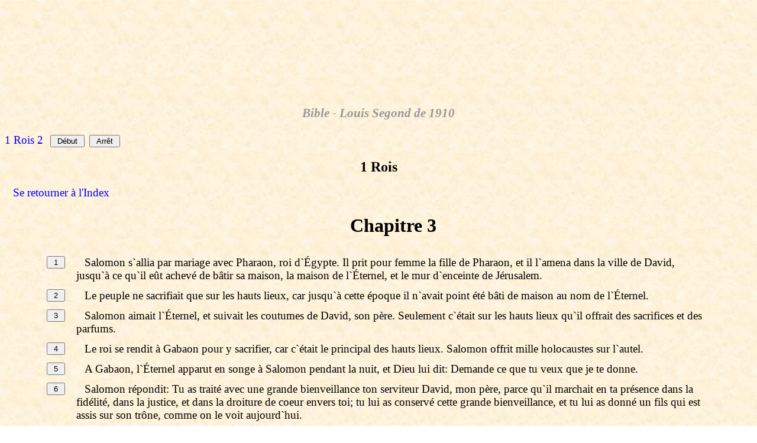

--- FILE ---
content_type: text/html
request_url: https://www.divinerevelations.info/documents/bible/french_html_bible/B11C003.htm
body_size: 5013
content:
<HTML><HEAD><TITLE>1 Rois Chapitre 3 - Bible - Louis Segond de 1910 - Speaking Bible - Talking Bible Software by johnhurt.com</TITLE><link rel=stylesheet href=style1.css type=text/css>
<META NAME='keywords' CONTENT='speaking bible, talking bible, , 1 Rois 3'>
<META NAME='description' CONTENT='1 Rois Chapitre 3. The  Speaking Bible is Talking Bible software available at www.speakingbible.com'>
<LINK REL='SHORTCUT ICON' href='cross.ico'>
<META HTTP-EQUIV="Content-Type" content="text/html; charset=ISO-8859-1"> 
<!--MS Agent Character -->
<OBJECT classid=clsid:D45FD31B-5C6E-11D1-9EC1-00C04FD7081F 
codeBase=#VERSION=2,0,0,0 id=Agent></OBJECT>
<SCRIPT language=VBScript>
Dim Peedy
Dim LoadRequestUNC
Dim LoadRequestURL
Dim GetShowAnimation
Sub Window_OnLoad
LoadCharacter
End Sub
Sub InitCommands
Peedy.Commands.RemoveAll
Peedy.Commands.Add "ACO", "Advanced Character Options"
Peedy.Balloon.Fontsize=18
Peedy.Balloon.FontName="Comic Sans MS"
End Sub
Sub Greet
Peedy.Play "Greet"
Peedy.Speak "1 Rois, Chapitre 3"
End Sub
Sub V1
Peedy.Play "Blink"
Peedy.Speak "\map=" + chr(34) + " " + chr(34) + "=" + chr(34) + "3:1" + chr(34) + "\Salomon s'allia par mariage avec Pharaon, roi d'Égypte. Il prit pour femme la fille de Pharaon, et il l'amena dans la ville de David, jusqu'à ce qu'il eût achevé de bâtir sa maison, la maison de l'Éternel, et le mur d'enceinte de Jérusalem."
End Sub
Sub V2
Peedy.Play "Explain"
Peedy.Speak "\map=" + chr(34) + " " + chr(34) + "=" + chr(34) + "3:2" + chr(34) + "\Le peuple ne sacrifiait que sur les hauts lieux, car jusqu'à cette époque il n'avait point été bâti de maison au nom de l'Éternel."
End Sub
Sub V3
Peedy.Play "Blink"
Peedy.Speak "\map=" + chr(34) + " " + chr(34) + "=" + chr(34) + "3:3" + chr(34) + "\Salomon aimait l'Éternel, et suivait les coutumes de David, son père. Seulement c'était sur les hauts lieux qu'il offrait des sacrifices et des parfums."
End Sub
Sub V4
Peedy.Play "Blink"
Peedy.Speak "\map=" + chr(34) + " " + chr(34) + "=" + chr(34) + "3:4" + chr(34) + "\Le roi se rendit à Gabaon pour y sacrifier, car c'était le principal des hauts lieux. Salomon offrit mille holocaustes sur l'autel."
End Sub
Sub V5
Peedy.Play "Blink"
Peedy.Speak "\map=" + chr(34) + " " + chr(34) + "=" + chr(34) + "3:5" + chr(34) + "\A Gabaon, l'Éternel apparut en songe à Salomon pendant la nuit, et Dieu lui dit: Demande ce que tu veux que je te donne."
End Sub
Sub V6
Peedy.Play "Blink"
Peedy.Speak "\map=" + chr(34) + " " + chr(34) + "=" + chr(34) + "3:6" + chr(34) + "\Salomon répondit: Tu as traité avec une grande bienveillance ton serviteur David, mon père, parce qu'il marchait en ta présence dans la fidélité, dans la justice, et dans la droiture de coeur envers toi; tu lui as conservé cette grande bienveillance, et tu lui as donné un fils qui est assis sur son trône, comme on le voit aujourd'hui."
End Sub
Sub V7
Peedy.Play "Explain"
Peedy.Speak "\map=" + chr(34) + " " + chr(34) + "=" + chr(34) + "3:7" + chr(34) + "\Maintenant, Éternel mon Dieu, tu as fait régner ton serviteur à la place de David, mon père; et moi je ne suis qu'un jeune homme, je n'ai point d'expérience."
End Sub
Sub V8
Peedy.Play "GetAttention"
Peedy.Speak "\map=" + chr(34) + " " + chr(34) + "=" + chr(34) + "3:8" + chr(34) + "\Ton serviteur est au milieu du peuple que tu as choisi, peuple immense, qui ne peut être ni compté ni nombré, à cause de sa multitude."
Peedy.Play "GetAttentionReturn"
End Sub
Sub V9
Peedy.Play "Blink"
Peedy.Speak "\map=" + chr(34) + " " + chr(34) + "=" + chr(34) + "3:9" + chr(34) + "\Accorde donc à ton serviteur un coeur intelligent pour juger ton peuple, pour discerner le bien du mal! Car qui pourrait juger ton peuple, ce peuple si nombreux?"
End Sub
Sub V10
Peedy.Play "Blink"
Peedy.Speak "\map=" + chr(34) + " " + chr(34) + "=" + chr(34) + "3:10" + chr(34) + "\Cette demande de Salomon plut au Seigneur."
Peedy.Play "LookRight"
Peedy.Play "LookRightReturn"
End Sub
Sub V11
Peedy.Play "Blink"
Peedy.Speak "\map=" + chr(34) + " " + chr(34) + "=" + chr(34) + "3:11" + chr(34) + "\Et Dieu lui dit: Puisque c'est là ce que tu demandes, puisque tu ne demandes pour toi ni une longue vie, ni les richesses, ni la mort de tes ennemis, et que tu demandes de l'intelligence pour exercer la justice,"
End Sub
Sub V12
Peedy.Play "Explain"
Peedy.Speak "\map=" + chr(34) + " " + chr(34) + "=" + chr(34) + "3:12" + chr(34) + "\voici, j'agirai selon ta parole. Je te donnerai un coeur sage et intelligent, de telle sorte qu'il n'y aura eu personne avant toi et qu'on ne verra jamais personne de semblable à toi."
End Sub
Sub V13
Peedy.Play "Blink"
Peedy.Speak "\map=" + chr(34) + " " + chr(34) + "=" + chr(34) + "3:13" + chr(34) + "\Je te donnerai, en outre, ce que tu n'as pas demandé, des richesses et de la gloire, de telle sorte qu'il n'y aura pendant toute ta vie aucun roi qui soit ton pareil."
End Sub
Sub V14
Peedy.Play "GestureRight"
Peedy.Speak "\map=" + chr(34) + " " + chr(34) + "=" + chr(34) + "3:14" + chr(34) + "\Et si tu marches dans mes voies, en observant mes lois et mes commandements, comme l'a fait David, ton père, je prolongerai tes jours."
End Sub
Sub V15
Peedy.Play "Blink"
Peedy.Speak "\map=" + chr(34) + " " + chr(34) + "=" + chr(34) + "3:15" + chr(34) + "\Salomon s'éveilla. Et voilà le songe. Salomon revint à Jérusalem, et se présenta devant l'arche de l'alliance de l'Éternel. Il offrit des holocaustes et des sacrifices d'actions de grâces, et il fit un festin à tous ses serviteurs."
End Sub
Sub V16
Peedy.Play "Blink"
Peedy.Speak "\map=" + chr(34) + " " + chr(34) + "=" + chr(34) + "3:16" + chr(34) + "\Alors deux femmes prostituées vinrent chez le roi, et se présentèrent devant lui."
Peedy.Play "LookLeft"
Peedy.Play "LookLeftReturn"
End Sub
Sub V17
Peedy.Play "Explain"
Peedy.Speak "\map=" + chr(34) + " " + chr(34) + "=" + chr(34) + "3:17" + chr(34) + "\L'une des femmes dit: Pardon! mon seigneur, moi et cette femme nous demeurions dans la même maison, et je suis accouché près d'elle dans la maison."
End Sub
Sub V18
Peedy.Play "Blink"
Peedy.Speak "\map=" + chr(34) + " " + chr(34) + "=" + chr(34) + "3:18" + chr(34) + "\Trois jours après, cette femme est aussi accouché. Nous habitions ensemble, aucun étranger n'était avec nous dans la maison, il n'y avait que nous deux."
End Sub
Sub V19
Peedy.Play "GetAttention"
Peedy.Speak "\map=" + chr(34) + " " + chr(34) + "=" + chr(34) + "3:19" + chr(34) + "\Le fils de cette femme est mort pendant la nuit, parce qu'elle s'était couchée sur lui."
Peedy.Play "GetAttentionReturn"
End Sub
Sub V20
Peedy.Play "GestureLeft"
Peedy.Speak "\map=" + chr(34) + " " + chr(34) + "=" + chr(34) + "3:20" + chr(34) + "\Elle s'est levée au milieu de la nuit, elle a pris mon fils à mes côtés tandis que ta servante dormait, et elle l'a couché dans son sein; et son fils qui était mort, elle l'a couché dans mon sein."
End Sub
Sub V21
Peedy.Play "Blink"
Peedy.Speak "\map=" + chr(34) + " " + chr(34) + "=" + chr(34) + "3:21" + chr(34) + "\Le matin, je me suis levée pour allaiter mon fils; et voici, il était mort. Je l'ai regardé attentivement le matin; et voici, ce n'était pas mon fils que j'avais enfanté."
End Sub
Sub V22
Peedy.Play "Explain"
Peedy.Speak "\map=" + chr(34) + " " + chr(34) + "=" + chr(34) + "3:22" + chr(34) + "\L'autre femme dit: Au contraire! c'est mon fils qui est vivant, et c'est ton fils qui est mort. Mais la première répliqua: Nullement! C'est ton fils qui est mort, et c'est mon fils qui est vivant. C'est ainsi qu'elles parlèrent devant le roi."
End Sub
Sub V23
Peedy.Play "Blink"
Peedy.Speak "\map=" + chr(34) + " " + chr(34) + "=" + chr(34) + "3:23" + chr(34) + "\Le roi dit: L'une dit: C'est mon fils qui est vivant, et c'est ton fils qui est mort; et l'autre dit: Nullement! c'est ton fils qui est mort, et c'est mon fils qui est vivant."
Peedy.Play "LookRight"
Peedy.Play "LookRightReturn"
End Sub
Sub V24
Peedy.Play "Blink"
Peedy.Speak "\map=" + chr(34) + " " + chr(34) + "=" + chr(34) + "3:24" + chr(34) + "\Puis il ajouta: Apportez-moi une épée. On apporta une épée devant le roi."
End Sub
Sub V25
Peedy.Play "Blink"
Peedy.Speak "\map=" + chr(34) + " " + chr(34) + "=" + chr(34) + "3:25" + chr(34) + "\Et le roi dit: Coupez en deux l'enfant qui vit, et donnez-en la moitié à l'une et la moitié à l'autre."
End Sub
Sub V26
Peedy.Play "Blink"
Peedy.Speak "\map=" + chr(34) + " " + chr(34) + "=" + chr(34) + "3:26" + chr(34) + "\Alors la femme dont le fils était vivant sentit ses entrailles s'émouvoir pour son fils, et elle dit au roi: Ah! mon seigneur, donnez-lui l'enfant qui vit, et ne le faites point mourir. Mais l'autre dit: Il ne sera ni à moi ni à toi; coupez-le!"
Peedy.Play "LookDownLeft"
Peedy.Play "LookDownLeftReturn"
End Sub
Sub V27
Peedy.Play "Explain"
Peedy.Speak "\map=" + chr(34) + " " + chr(34) + "=" + chr(34) + "3:27" + chr(34) + "\Et le roi, prenant la parole, dit: Donnez à la première l'enfant qui vit, et ne le faites point mourir. C'est elle qui est sa mère."
End Sub
Sub V28
Peedy.Play "Blink"
Peedy.Speak "\map=" + chr(34) + " " + chr(34) + "=" + chr(34) + "3:28" + chr(34) + "\Tout Israël apprit le jugement que le roi avait prononcé. Et l'on craignit le roi, car on vit que la sagesse de Dieu était en lui pour le diriger dans ses jugements."
End Sub
Sub Ending
Peedy.Play "Acknowledge"
Peedy.Speak "End of 1 Rois, Chapitre 3"
Peedy.Play "Pleased"
Peedy.Hide
End Sub
Sub DoIntro
InitCommands
Peedy.LanguageID = &H040C
On Error Resume Next
Peedy.Show
Greet
V1
V2
V3
V4
V5
V6
V7
V8
V9
V10
V11
V12
V13
V14
V15
V16
V17
V18
V19
V20
V21
V22
V23
V24
V25
V26
V27
V28
Ending
End Sub
Sub B1()
Peedy.Stop
Peedy.Show
Peedy.Play "Greet"
Peedy.Speak "Vers 1"
V1
V2
V3
V4
V5
V6
V7
V8
V9
V10
V11
V12
V13
V14
V15
V16
V17
V18
V19
V20
V21
V22
V23
V24
V25
V26
V27
V28
Ending
End Sub
Sub B2()
Peedy.Stop
Peedy.Show
Peedy.Play "Greet"
Peedy.Speak "Vers 2"
V2
V3
V4
V5
V6
V7
V8
V9
V10
V11
V12
V13
V14
V15
V16
V17
V18
V19
V20
V21
V22
V23
V24
V25
V26
V27
V28
Ending
End Sub
Sub B3()
Peedy.Stop
Peedy.Show
Peedy.Play "Greet"
Peedy.Speak "Vers 3"
V3
V4
V5
V6
V7
V8
V9
V10
V11
V12
V13
V14
V15
V16
V17
V18
V19
V20
V21
V22
V23
V24
V25
V26
V27
V28
Ending
End Sub
Sub B4()
Peedy.Stop
Peedy.Show
Peedy.Play "Greet"
Peedy.Speak "Vers 4"
V4
V5
V6
V7
V8
V9
V10
V11
V12
V13
V14
V15
V16
V17
V18
V19
V20
V21
V22
V23
V24
V25
V26
V27
V28
Ending
End Sub
Sub B5()
Peedy.Stop
Peedy.Show
Peedy.Play "Greet"
Peedy.Speak "Vers 5"
V5
V6
V7
V8
V9
V10
V11
V12
V13
V14
V15
V16
V17
V18
V19
V20
V21
V22
V23
V24
V25
V26
V27
V28
Ending
End Sub
Sub B6()
Peedy.Stop
Peedy.Show
Peedy.Play "Greet"
Peedy.Speak "Vers 6"
V6
V7
V8
V9
V10
V11
V12
V13
V14
V15
V16
V17
V18
V19
V20
V21
V22
V23
V24
V25
V26
V27
V28
Ending
End Sub
Sub B7()
Peedy.Stop
Peedy.Show
Peedy.Play "Greet"
Peedy.Speak "Vers 7"
V7
V8
V9
V10
V11
V12
V13
V14
V15
V16
V17
V18
V19
V20
V21
V22
V23
V24
V25
V26
V27
V28
Ending
End Sub
Sub B8()
Peedy.Stop
Peedy.Show
Peedy.Play "Greet"
Peedy.Speak "Vers 8"
V8
V9
V10
V11
V12
V13
V14
V15
V16
V17
V18
V19
V20
V21
V22
V23
V24
V25
V26
V27
V28
Ending
End Sub
Sub B9()
Peedy.Stop
Peedy.Show
Peedy.Play "Greet"
Peedy.Speak "Vers 9"
V9
V10
V11
V12
V13
V14
V15
V16
V17
V18
V19
V20
V21
V22
V23
V24
V25
V26
V27
V28
Ending
End Sub
Sub B10()
Peedy.Stop
Peedy.Show
Peedy.Play "Greet"
Peedy.Speak "Vers 10"
V10
V11
V12
V13
V14
V15
V16
V17
V18
V19
V20
V21
V22
V23
V24
V25
V26
V27
V28
Ending
End Sub
Sub B11()
Peedy.Stop
Peedy.Show
Peedy.Play "Greet"
Peedy.Speak "Vers 11"
V11
V12
V13
V14
V15
V16
V17
V18
V19
V20
V21
V22
V23
V24
V25
V26
V27
V28
Ending
End Sub
Sub B12()
Peedy.Stop
Peedy.Show
Peedy.Play "Greet"
Peedy.Speak "Vers 12"
V12
V13
V14
V15
V16
V17
V18
V19
V20
V21
V22
V23
V24
V25
V26
V27
V28
Ending
End Sub
Sub B13()
Peedy.Stop
Peedy.Show
Peedy.Play "Greet"
Peedy.Speak "Vers 13"
V13
V14
V15
V16
V17
V18
V19
V20
V21
V22
V23
V24
V25
V26
V27
V28
Ending
End Sub
Sub B14()
Peedy.Stop
Peedy.Show
Peedy.Play "Greet"
Peedy.Speak "Vers 14"
V14
V15
V16
V17
V18
V19
V20
V21
V22
V23
V24
V25
V26
V27
V28
Ending
End Sub
Sub B15()
Peedy.Stop
Peedy.Show
Peedy.Play "Greet"
Peedy.Speak "Vers 15"
V15
V16
V17
V18
V19
V20
V21
V22
V23
V24
V25
V26
V27
V28
Ending
End Sub
Sub B16()
Peedy.Stop
Peedy.Show
Peedy.Play "Greet"
Peedy.Speak "Vers 16"
V16
V17
V18
V19
V20
V21
V22
V23
V24
V25
V26
V27
V28
Ending
End Sub
Sub B17()
Peedy.Stop
Peedy.Show
Peedy.Play "Greet"
Peedy.Speak "Vers 17"
V17
V18
V19
V20
V21
V22
V23
V24
V25
V26
V27
V28
Ending
End Sub
Sub B18()
Peedy.Stop
Peedy.Show
Peedy.Play "Greet"
Peedy.Speak "Vers 18"
V18
V19
V20
V21
V22
V23
V24
V25
V26
V27
V28
Ending
End Sub
Sub B19()
Peedy.Stop
Peedy.Show
Peedy.Play "Greet"
Peedy.Speak "Vers 19"
V19
V20
V21
V22
V23
V24
V25
V26
V27
V28
Ending
End Sub
Sub B20()
Peedy.Stop
Peedy.Show
Peedy.Play "Greet"
Peedy.Speak "Vers 20"
V20
V21
V22
V23
V24
V25
V26
V27
V28
Ending
End Sub
Sub B21()
Peedy.Stop
Peedy.Show
Peedy.Play "Greet"
Peedy.Speak "Vers 21"
V21
V22
V23
V24
V25
V26
V27
V28
Ending
End Sub
Sub B22()
Peedy.Stop
Peedy.Show
Peedy.Play "Greet"
Peedy.Speak "Vers 22"
V22
V23
V24
V25
V26
V27
V28
Ending
End Sub
Sub B23()
Peedy.Stop
Peedy.Show
Peedy.Play "Greet"
Peedy.Speak "Vers 23"
V23
V24
V25
V26
V27
V28
Ending
End Sub
Sub B24()
Peedy.Stop
Peedy.Show
Peedy.Play "Greet"
Peedy.Speak "Vers 24"
V24
V25
V26
V27
V28
Ending
End Sub
Sub B25()
Peedy.Stop
Peedy.Show
Peedy.Play "Greet"
Peedy.Speak "Vers 25"
V25
V26
V27
V28
Ending
End Sub
Sub B26()
Peedy.Stop
Peedy.Show
Peedy.Play "Greet"
Peedy.Speak "Vers 26"
V26
V27
V28
Ending
End Sub
Sub B27()
Peedy.Stop
Peedy.Show
Peedy.Play "Greet"
Peedy.Speak "Vers 27"
V27
V28
Ending
End Sub
Sub B28()
Peedy.Stop
Peedy.Show
Peedy.Play "Greet"
Peedy.Speak "Vers 28"
V28
Ending
End Sub
Sub ST()
Peedy.Stop
Peedy.Show
Greet
V1
V2
V3
V4
V5
V6
V7
V8
V9
V10
V11
V12
V13
V14
V15
V16
V17
V18
V19
V20
V21
V22
V23
V24
V25
V26
V27
V28
Ending
End Sub
Sub EN()
Peedy.Stop
Peedy.Hide
End Sub
Sub Agent_RequestComplete(ByVal Request)
If Request = LoadRequestURL Then
If Request.Status = 1 Then
Msgbox "Peedy could not be loaded. Please try installing the Speech Components."
Exit Sub
ElseIf Request.Status = 0 Then
Set Peedy = Agent.Characters("Peedy")
Set GetShowAnimation = Peedy.Get ("state", "showing, speaking")
Peedy.Get "animation", "Blink, Greet, Pleased, Explain, Think, GestureRight,Idle1_1,Idle2_2, Announce, Uncertain", False
End If
ElseIf Request = GetShowAnimation Then
If Request.Status = 1 Then
Msgbox "Request to load the Show animation failed. Please try installing the Speech Components."
Exit Sub
ElseIf Request.Status = 0 Then
DoIntro
End If
End If
End Sub
Sub LoadCharacter
On Error Resume Next
Set LoadRequestUNC = Agent.Characters.Load ("Peedy", "Peedy.acs")
If LoadRequestUNC.Status <> 0 Then
Set LoadRequestURL = Agent.Characters.Load ("Peedy", "http://agent.microsoft.com/agent2/chars/peedy/peedy.acf") 
Else 
Set Peedy = Agent.Characters("Peedy")
DoIntro
End If
End Sub
Sub Agent_Command (ByVal UserInput)
If UserInput.Name = "ACO" Then
Agent.PropertySheet.Visible = True
End If
End Sub
</SCRIPT></HEAD>
</HEAD><BODY BACKGROUND='Image1.jpg'><FORM name=MyForm><H3 ALIGN=CENTER>Bible - Louis Segond de 1910</H3>
<A HREF=B11C002.htm>1 Rois 2</A>
&nbsp;&nbsp;<INPUT onclick=ST() type=button value=' Début '>&nbsp;&nbsp;<INPUT onclick=EN() type=button value=' Arrêt '><H2 ALIGN=CENTER>1 Rois
</H2><P><A HREF='index.htm'>Se retourner à l'Index</A></P>
<CENTER><TABLE BORDER=0 CELLPADDING=5 WIDTH=90%>
<TR><TD></TD><TD><CENTER><H1>Chapitre 3</H1></CENTER></TD></TR>
<TR><TD VALIGN=TOP><A NAME='V1'><INPUT onclick=B1() type=button value=' 1 '></TD>
<TD><P>Salomon s`allia par mariage avec Pharaon, roi d`Égypte. Il prit pour femme la fille de Pharaon, et il l`amena dans la ville de David, jusqu`à ce qu`il eût achevé de bâtir sa maison, la maison de l`Éternel, et le mur d`enceinte de Jérusalem.<P></TD></TR>
<TR><TD VALIGN=TOP><A NAME='V2'><INPUT onclick=B2() type=button value=' 2 '></TD>
<TD><P>Le peuple ne sacrifiait que sur les hauts lieux, car jusqu`à cette époque il n`avait point été bâti de maison au nom de l`Éternel.<P></TD></TR>
<TR><TD VALIGN=TOP><A NAME='V3'><INPUT onclick=B3() type=button value=' 3 '></TD>
<TD><P>Salomon aimait l`Éternel, et suivait les coutumes de David, son père. Seulement c`était sur les hauts lieux qu`il offrait des sacrifices et des parfums.<P></TD></TR>
<TR><TD VALIGN=TOP><A NAME='V4'><INPUT onclick=B4() type=button value=' 4 '></TD>
<TD><P>Le roi se rendit à Gabaon pour y sacrifier, car c`était le principal des hauts lieux. Salomon offrit mille holocaustes sur l`autel.<P></TD></TR>
<TR><TD VALIGN=TOP><A NAME='V5'><INPUT onclick=B5() type=button value=' 5 '></TD>
<TD><P>A Gabaon, l`Éternel apparut en songe à Salomon pendant la nuit, et Dieu lui dit: Demande ce que tu veux que je te donne.<P></TD></TR>
<TR><TD VALIGN=TOP><A NAME='V6'><INPUT onclick=B6() type=button value=' 6 '></TD>
<TD><P>Salomon répondit: Tu as traité avec une grande bienveillance ton serviteur David, mon père, parce qu`il marchait en ta présence dans la fidélité, dans la justice, et dans la droiture de coeur envers toi; tu lui as conservé cette grande bienveillance, et tu lui as donné un fils qui est assis sur son trône, comme on le voit aujourd`hui.<P></TD></TR>
<TR><TD VALIGN=TOP><A NAME='V7'><INPUT onclick=B7() type=button value=' 7 '></TD>
<TD><P>Maintenant, Éternel mon Dieu, tu as fait régner ton serviteur à la place de David, mon père; et moi je ne suis qu`un jeune homme, je n`ai point d`expérience.<P></TD></TR>
<TR><TD VALIGN=TOP><A NAME='V8'><INPUT onclick=B8() type=button value=' 8 '></TD>
<TD><P>Ton serviteur est au milieu du peuple que tu as choisi, peuple immense, qui ne peut être ni compté ni nombré, à cause de sa multitude.<P></TD></TR>
<TR><TD VALIGN=TOP><A NAME='V9'><INPUT onclick=B9() type=button value=' 9 '></TD>
<TD><P>Accorde donc à ton serviteur un coeur intelligent pour juger ton peuple, pour discerner le bien du mal! Car qui pourrait juger ton peuple, ce peuple si nombreux?<P></TD></TR>
<TR><TD VALIGN=TOP><A NAME='V10'><INPUT onclick=B10() type=button value=' 10 '></TD>
<TD><P>Cette demande de Salomon plut au Seigneur.<P></TD></TR>
<TR><TD VALIGN=TOP><A NAME='V11'><INPUT onclick=B11() type=button value=' 11 '></TD>
<TD><P>Et Dieu lui dit: Puisque c`est là ce que tu demandes, puisque tu ne demandes pour toi ni une longue vie, ni les richesses, ni la mort de tes ennemis, et que tu demandes de l`intelligence pour exercer la justice,<P></TD></TR>
<TR><TD VALIGN=TOP><A NAME='V12'><INPUT onclick=B12() type=button value=' 12 '></TD>
<TD><P>voici, j`agirai selon ta parole. Je te donnerai un coeur sage et intelligent, de telle sorte qu`il n`y aura eu personne avant toi et qu`on ne verra jamais personne de semblable à toi.<P></TD></TR>
<TR><TD VALIGN=TOP><A NAME='V13'><INPUT onclick=B13() type=button value=' 13 '></TD>
<TD><P>Je te donnerai, en outre, ce que tu n`as pas demandé, des richesses et de la gloire, de telle sorte qu`il n`y aura pendant toute ta vie aucun roi qui soit ton pareil.<P></TD></TR>
<TR><TD VALIGN=TOP><A NAME='V14'><INPUT onclick=B14() type=button value=' 14 '></TD>
<TD><P>Et si tu marches dans mes voies, en observant mes lois et mes commandements, comme l`a fait David, ton père, je prolongerai tes jours.<P></TD></TR>
<TR><TD VALIGN=TOP><A NAME='V15'><INPUT onclick=B15() type=button value=' 15 '></TD>
<TD><P>Salomon s`éveilla. Et voilà le songe. Salomon revint à Jérusalem, et se présenta devant l`arche de l`alliance de l`Éternel. Il offrit des holocaustes et des sacrifices d`actions de grâces, et il fit un festin à tous ses serviteurs.<P></TD></TR>
<TR><TD VALIGN=TOP><A NAME='V16'><INPUT onclick=B16() type=button value=' 16 '></TD>
<TD><P>Alors deux femmes prostituées vinrent chez le roi, et se présentèrent devant lui.<P></TD></TR>
<TR><TD VALIGN=TOP><A NAME='V17'><INPUT onclick=B17() type=button value=' 17 '></TD>
<TD><P>L`une des femmes dit: Pardon! mon seigneur, moi et cette femme nous demeurions dans la même maison, et je suis accouché près d`elle dans la maison.<P></TD></TR>
<TR><TD VALIGN=TOP><A NAME='V18'><INPUT onclick=B18() type=button value=' 18 '></TD>
<TD><P>Trois jours après, cette femme est aussi accouché. Nous habitions ensemble, aucun étranger n`était avec nous dans la maison, il n`y avait que nous deux.<P></TD></TR>
<TR><TD VALIGN=TOP><A NAME='V19'><INPUT onclick=B19() type=button value=' 19 '></TD>
<TD><P>Le fils de cette femme est mort pendant la nuit, parce qu`elle s`était couchée sur lui.<P></TD></TR>
<TR><TD VALIGN=TOP><A NAME='V20'><INPUT onclick=B20() type=button value=' 20 '></TD>
<TD><P>Elle s`est levée au milieu de la nuit, elle a pris mon fils à mes côtés tandis que ta servante dormait, et elle l`a couché dans son sein; et son fils qui était mort, elle l`a couché dans mon sein.<P></TD></TR>
<TR><TD VALIGN=TOP><A NAME='V21'><INPUT onclick=B21() type=button value=' 21 '></TD>
<TD><P>Le matin, je me suis levée pour allaiter mon fils; et voici, il était mort. Je l`ai regardé attentivement le matin; et voici, ce n`était pas mon fils que j`avais enfanté.<P></TD></TR>
<TR><TD VALIGN=TOP><A NAME='V22'><INPUT onclick=B22() type=button value=' 22 '></TD>
<TD><P>L`autre femme dit: Au contraire! c`est mon fils qui est vivant, et c`est ton fils qui est mort. Mais la première répliqua: Nullement! C`est ton fils qui est mort, et c`est mon fils qui est vivant. C`est ainsi qu`elles parlèrent devant le roi.<P></TD></TR>
<TR><TD VALIGN=TOP><A NAME='V23'><INPUT onclick=B23() type=button value=' 23 '></TD>
<TD><P>Le roi dit: L`une dit: C`est mon fils qui est vivant, et c`est ton fils qui est mort; et l`autre dit: Nullement! c`est ton fils qui est mort, et c`est mon fils qui est vivant.<P></TD></TR>
<TR><TD VALIGN=TOP><A NAME='V24'><INPUT onclick=B24() type=button value=' 24 '></TD>
<TD><P>Puis il ajouta: Apportez-moi une épée. On apporta une épée devant le roi.<P></TD></TR>
<TR><TD VALIGN=TOP><A NAME='V25'><INPUT onclick=B25() type=button value=' 25 '></TD>
<TD><P>Et le roi dit: Coupez en deux l`enfant qui vit, et donnez-en la moitié à l`une et la moitié à l`autre.<P></TD></TR>
<TR><TD VALIGN=TOP><A NAME='V26'><INPUT onclick=B26() type=button value=' 26 '></TD>
<TD><P>Alors la femme dont le fils était vivant sentit ses entrailles s`émouvoir pour son fils, et elle dit au roi: Ah! mon seigneur, donnez-lui l`enfant qui vit, et ne le faites point mourir. Mais l`autre dit: Il ne sera ni à moi ni à toi; coupez-le!<P></TD></TR>
<TR><TD VALIGN=TOP><A NAME='V27'><INPUT onclick=B27() type=button value=' 27 '></TD>
<TD><P>Et le roi, prenant la parole, dit: Donnez à la première l`enfant qui vit, et ne le faites point mourir. C`est elle qui est sa mère.<P></TD></TR>
<TR><TD VALIGN=TOP><A NAME='V28'><INPUT onclick=B28() type=button value=' 28 '></TD>
<TD><P>Tout Israël apprit le jugement que le roi avait prononcé. Et l`on craignit le roi, car on vit que la sagesse de Dieu était en lui pour le diriger dans ses jugements.<P></TD></TR>
</TABLE><!--Created by John M. Hurt, PO Box 31, Elmwood, TN USA jhurt@johnhurt.com--><P></P>
<A HREF=B11C004.htm>1 Rois 4</A>
<P><P ALIGN='CENTER'><IMG SRC='line6.gif' WIDTH=300 HEIGHT=12></P><P>&nbsp;<P>&nbsp;<P>&nbsp;<P>
<A HREF='http://www.speakingbible.com'><FONT FACE=ARIAL size=2>SpeakingBible</A> Software <A HREF='about.htm'><FONT FACE=ARIAL size=2>&copy</A> 2001 by <A HREF='http://www.johnhurt.com'><FONT FACE=ARIAL size=2>johnhurt.com</A></FONT></CENTER><script defer src="https://static.cloudflareinsights.com/beacon.min.js/vcd15cbe7772f49c399c6a5babf22c1241717689176015" integrity="sha512-ZpsOmlRQV6y907TI0dKBHq9Md29nnaEIPlkf84rnaERnq6zvWvPUqr2ft8M1aS28oN72PdrCzSjY4U6VaAw1EQ==" data-cf-beacon='{"version":"2024.11.0","token":"0be1d592874c40c39bbd8a9baf6675db","server_timing":{"name":{"cfCacheStatus":true,"cfEdge":true,"cfExtPri":true,"cfL4":true,"cfOrigin":true,"cfSpeedBrain":true},"location_startswith":null}}' crossorigin="anonymous"></script>
</BODY></HTML>
